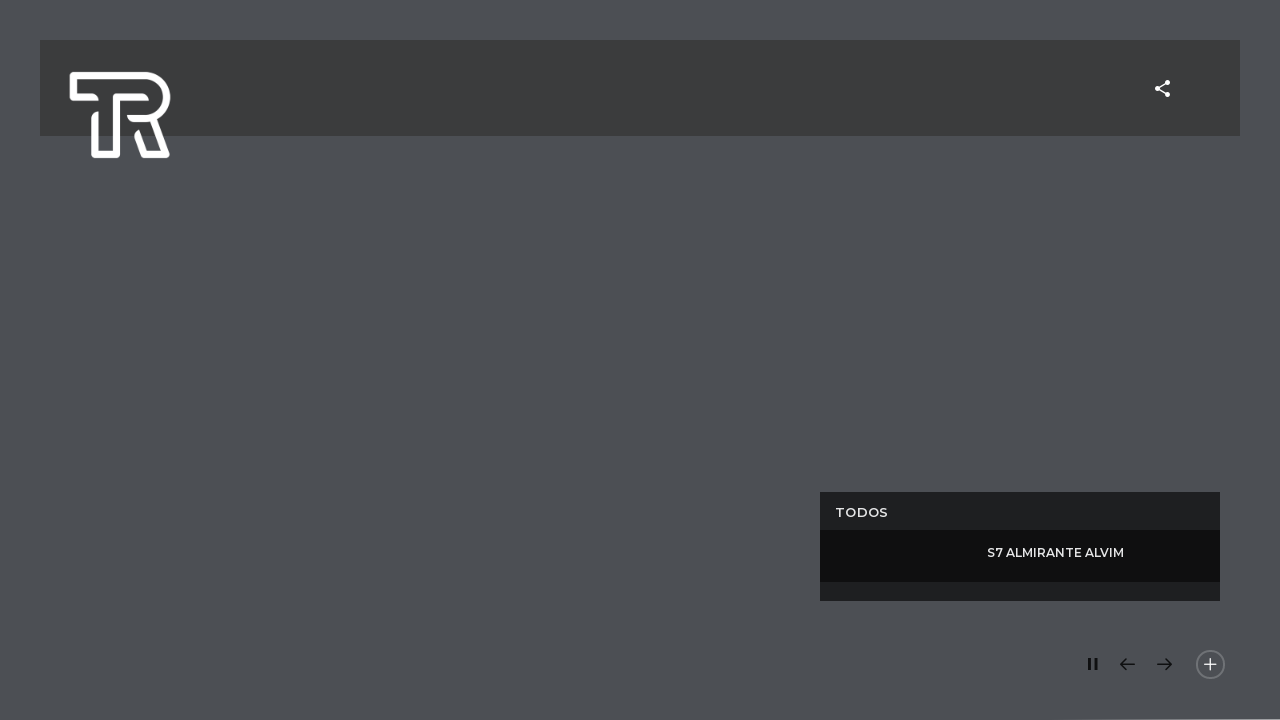

--- FILE ---
content_type: text/html; charset=UTF-8
request_url: https://torquatoregis.com/fullscreen/slideshow-portfolio-box/
body_size: 13938
content:
<!doctype html>
<html lang="pt-BR">
<head>
	<meta http-equiv="Content-Type" content="text/html; charset=UTF-8" />
	<meta name="viewport" content="width=device-width, initial-scale=1, maximum-scale=1" />
	<link rel="profile" href="http://gmpg.org/xfn/11" />
	<link rel="pingback" href="https://torquatoregis.com/xmlrpc.php" />
	<title>Slideshow &#038; Portfolio Box &#8211; TORQUATOREGIS</title>
<meta name='robots' content='max-image-preview:large' />
<link rel='dns-prefetch' href='//fonts.googleapis.com' />
<link rel='dns-prefetch' href='//www.googletagmanager.com' />
<link rel="alternate" type="application/rss+xml" title="Feed para TORQUATOREGIS &raquo;" href="https://torquatoregis.com/feed/" />
<link rel="alternate" type="application/rss+xml" title="Feed de comentários para TORQUATOREGIS &raquo;" href="https://torquatoregis.com/comments/feed/" />
<link rel="alternate" title="oEmbed (JSON)" type="application/json+oembed" href="https://torquatoregis.com/wp-json/oembed/1.0/embed?url=https%3A%2F%2Ftorquatoregis.com%2Ffullscreen%2Fslideshow-portfolio-box%2F" />
<link rel="alternate" title="oEmbed (XML)" type="text/xml+oembed" href="https://torquatoregis.com/wp-json/oembed/1.0/embed?url=https%3A%2F%2Ftorquatoregis.com%2Ffullscreen%2Fslideshow-portfolio-box%2F&#038;format=xml" />
<style id='wp-img-auto-sizes-contain-inline-css' type='text/css'>
img:is([sizes=auto i],[sizes^="auto," i]){contain-intrinsic-size:3000px 1500px}
/*# sourceURL=wp-img-auto-sizes-contain-inline-css */
</style>

<link rel='stylesheet' id='sbi_styles-css' href='https://torquatoregis.com/wp-content/plugins/instagram-feed/css/sbi-styles.min.css?ver=6.9.1' type='text/css' media='all' />
<style id='wp-emoji-styles-inline-css' type='text/css'>

	img.wp-smiley, img.emoji {
		display: inline !important;
		border: none !important;
		box-shadow: none !important;
		height: 1em !important;
		width: 1em !important;
		margin: 0 0.07em !important;
		vertical-align: -0.1em !important;
		background: none !important;
		padding: 0 !important;
	}
/*# sourceURL=wp-emoji-styles-inline-css */
</style>
<link rel='stylesheet' id='wp-block-library-css' href='https://torquatoregis.com/wp-includes/css/dist/block-library/style.min.css?ver=6.9' type='text/css' media='all' />
<style id='global-styles-inline-css' type='text/css'>
:root{--wp--preset--aspect-ratio--square: 1;--wp--preset--aspect-ratio--4-3: 4/3;--wp--preset--aspect-ratio--3-4: 3/4;--wp--preset--aspect-ratio--3-2: 3/2;--wp--preset--aspect-ratio--2-3: 2/3;--wp--preset--aspect-ratio--16-9: 16/9;--wp--preset--aspect-ratio--9-16: 9/16;--wp--preset--color--black: #000000;--wp--preset--color--cyan-bluish-gray: #abb8c3;--wp--preset--color--white: #ffffff;--wp--preset--color--pale-pink: #f78da7;--wp--preset--color--vivid-red: #cf2e2e;--wp--preset--color--luminous-vivid-orange: #ff6900;--wp--preset--color--luminous-vivid-amber: #fcb900;--wp--preset--color--light-green-cyan: #7bdcb5;--wp--preset--color--vivid-green-cyan: #00d084;--wp--preset--color--pale-cyan-blue: #8ed1fc;--wp--preset--color--vivid-cyan-blue: #0693e3;--wp--preset--color--vivid-purple: #9b51e0;--wp--preset--gradient--vivid-cyan-blue-to-vivid-purple: linear-gradient(135deg,rgb(6,147,227) 0%,rgb(155,81,224) 100%);--wp--preset--gradient--light-green-cyan-to-vivid-green-cyan: linear-gradient(135deg,rgb(122,220,180) 0%,rgb(0,208,130) 100%);--wp--preset--gradient--luminous-vivid-amber-to-luminous-vivid-orange: linear-gradient(135deg,rgb(252,185,0) 0%,rgb(255,105,0) 100%);--wp--preset--gradient--luminous-vivid-orange-to-vivid-red: linear-gradient(135deg,rgb(255,105,0) 0%,rgb(207,46,46) 100%);--wp--preset--gradient--very-light-gray-to-cyan-bluish-gray: linear-gradient(135deg,rgb(238,238,238) 0%,rgb(169,184,195) 100%);--wp--preset--gradient--cool-to-warm-spectrum: linear-gradient(135deg,rgb(74,234,220) 0%,rgb(151,120,209) 20%,rgb(207,42,186) 40%,rgb(238,44,130) 60%,rgb(251,105,98) 80%,rgb(254,248,76) 100%);--wp--preset--gradient--blush-light-purple: linear-gradient(135deg,rgb(255,206,236) 0%,rgb(152,150,240) 100%);--wp--preset--gradient--blush-bordeaux: linear-gradient(135deg,rgb(254,205,165) 0%,rgb(254,45,45) 50%,rgb(107,0,62) 100%);--wp--preset--gradient--luminous-dusk: linear-gradient(135deg,rgb(255,203,112) 0%,rgb(199,81,192) 50%,rgb(65,88,208) 100%);--wp--preset--gradient--pale-ocean: linear-gradient(135deg,rgb(255,245,203) 0%,rgb(182,227,212) 50%,rgb(51,167,181) 100%);--wp--preset--gradient--electric-grass: linear-gradient(135deg,rgb(202,248,128) 0%,rgb(113,206,126) 100%);--wp--preset--gradient--midnight: linear-gradient(135deg,rgb(2,3,129) 0%,rgb(40,116,252) 100%);--wp--preset--font-size--small: 13px;--wp--preset--font-size--medium: 20px;--wp--preset--font-size--large: 36px;--wp--preset--font-size--x-large: 42px;--wp--preset--spacing--20: 0.44rem;--wp--preset--spacing--30: 0.67rem;--wp--preset--spacing--40: 1rem;--wp--preset--spacing--50: 1.5rem;--wp--preset--spacing--60: 2.25rem;--wp--preset--spacing--70: 3.38rem;--wp--preset--spacing--80: 5.06rem;--wp--preset--shadow--natural: 6px 6px 9px rgba(0, 0, 0, 0.2);--wp--preset--shadow--deep: 12px 12px 50px rgba(0, 0, 0, 0.4);--wp--preset--shadow--sharp: 6px 6px 0px rgba(0, 0, 0, 0.2);--wp--preset--shadow--outlined: 6px 6px 0px -3px rgb(255, 255, 255), 6px 6px rgb(0, 0, 0);--wp--preset--shadow--crisp: 6px 6px 0px rgb(0, 0, 0);}:where(.is-layout-flex){gap: 0.5em;}:where(.is-layout-grid){gap: 0.5em;}body .is-layout-flex{display: flex;}.is-layout-flex{flex-wrap: wrap;align-items: center;}.is-layout-flex > :is(*, div){margin: 0;}body .is-layout-grid{display: grid;}.is-layout-grid > :is(*, div){margin: 0;}:where(.wp-block-columns.is-layout-flex){gap: 2em;}:where(.wp-block-columns.is-layout-grid){gap: 2em;}:where(.wp-block-post-template.is-layout-flex){gap: 1.25em;}:where(.wp-block-post-template.is-layout-grid){gap: 1.25em;}.has-black-color{color: var(--wp--preset--color--black) !important;}.has-cyan-bluish-gray-color{color: var(--wp--preset--color--cyan-bluish-gray) !important;}.has-white-color{color: var(--wp--preset--color--white) !important;}.has-pale-pink-color{color: var(--wp--preset--color--pale-pink) !important;}.has-vivid-red-color{color: var(--wp--preset--color--vivid-red) !important;}.has-luminous-vivid-orange-color{color: var(--wp--preset--color--luminous-vivid-orange) !important;}.has-luminous-vivid-amber-color{color: var(--wp--preset--color--luminous-vivid-amber) !important;}.has-light-green-cyan-color{color: var(--wp--preset--color--light-green-cyan) !important;}.has-vivid-green-cyan-color{color: var(--wp--preset--color--vivid-green-cyan) !important;}.has-pale-cyan-blue-color{color: var(--wp--preset--color--pale-cyan-blue) !important;}.has-vivid-cyan-blue-color{color: var(--wp--preset--color--vivid-cyan-blue) !important;}.has-vivid-purple-color{color: var(--wp--preset--color--vivid-purple) !important;}.has-black-background-color{background-color: var(--wp--preset--color--black) !important;}.has-cyan-bluish-gray-background-color{background-color: var(--wp--preset--color--cyan-bluish-gray) !important;}.has-white-background-color{background-color: var(--wp--preset--color--white) !important;}.has-pale-pink-background-color{background-color: var(--wp--preset--color--pale-pink) !important;}.has-vivid-red-background-color{background-color: var(--wp--preset--color--vivid-red) !important;}.has-luminous-vivid-orange-background-color{background-color: var(--wp--preset--color--luminous-vivid-orange) !important;}.has-luminous-vivid-amber-background-color{background-color: var(--wp--preset--color--luminous-vivid-amber) !important;}.has-light-green-cyan-background-color{background-color: var(--wp--preset--color--light-green-cyan) !important;}.has-vivid-green-cyan-background-color{background-color: var(--wp--preset--color--vivid-green-cyan) !important;}.has-pale-cyan-blue-background-color{background-color: var(--wp--preset--color--pale-cyan-blue) !important;}.has-vivid-cyan-blue-background-color{background-color: var(--wp--preset--color--vivid-cyan-blue) !important;}.has-vivid-purple-background-color{background-color: var(--wp--preset--color--vivid-purple) !important;}.has-black-border-color{border-color: var(--wp--preset--color--black) !important;}.has-cyan-bluish-gray-border-color{border-color: var(--wp--preset--color--cyan-bluish-gray) !important;}.has-white-border-color{border-color: var(--wp--preset--color--white) !important;}.has-pale-pink-border-color{border-color: var(--wp--preset--color--pale-pink) !important;}.has-vivid-red-border-color{border-color: var(--wp--preset--color--vivid-red) !important;}.has-luminous-vivid-orange-border-color{border-color: var(--wp--preset--color--luminous-vivid-orange) !important;}.has-luminous-vivid-amber-border-color{border-color: var(--wp--preset--color--luminous-vivid-amber) !important;}.has-light-green-cyan-border-color{border-color: var(--wp--preset--color--light-green-cyan) !important;}.has-vivid-green-cyan-border-color{border-color: var(--wp--preset--color--vivid-green-cyan) !important;}.has-pale-cyan-blue-border-color{border-color: var(--wp--preset--color--pale-cyan-blue) !important;}.has-vivid-cyan-blue-border-color{border-color: var(--wp--preset--color--vivid-cyan-blue) !important;}.has-vivid-purple-border-color{border-color: var(--wp--preset--color--vivid-purple) !important;}.has-vivid-cyan-blue-to-vivid-purple-gradient-background{background: var(--wp--preset--gradient--vivid-cyan-blue-to-vivid-purple) !important;}.has-light-green-cyan-to-vivid-green-cyan-gradient-background{background: var(--wp--preset--gradient--light-green-cyan-to-vivid-green-cyan) !important;}.has-luminous-vivid-amber-to-luminous-vivid-orange-gradient-background{background: var(--wp--preset--gradient--luminous-vivid-amber-to-luminous-vivid-orange) !important;}.has-luminous-vivid-orange-to-vivid-red-gradient-background{background: var(--wp--preset--gradient--luminous-vivid-orange-to-vivid-red) !important;}.has-very-light-gray-to-cyan-bluish-gray-gradient-background{background: var(--wp--preset--gradient--very-light-gray-to-cyan-bluish-gray) !important;}.has-cool-to-warm-spectrum-gradient-background{background: var(--wp--preset--gradient--cool-to-warm-spectrum) !important;}.has-blush-light-purple-gradient-background{background: var(--wp--preset--gradient--blush-light-purple) !important;}.has-blush-bordeaux-gradient-background{background: var(--wp--preset--gradient--blush-bordeaux) !important;}.has-luminous-dusk-gradient-background{background: var(--wp--preset--gradient--luminous-dusk) !important;}.has-pale-ocean-gradient-background{background: var(--wp--preset--gradient--pale-ocean) !important;}.has-electric-grass-gradient-background{background: var(--wp--preset--gradient--electric-grass) !important;}.has-midnight-gradient-background{background: var(--wp--preset--gradient--midnight) !important;}.has-small-font-size{font-size: var(--wp--preset--font-size--small) !important;}.has-medium-font-size{font-size: var(--wp--preset--font-size--medium) !important;}.has-large-font-size{font-size: var(--wp--preset--font-size--large) !important;}.has-x-large-font-size{font-size: var(--wp--preset--font-size--x-large) !important;}
/*# sourceURL=global-styles-inline-css */
</style>

<style id='classic-theme-styles-inline-css' type='text/css'>
/*! This file is auto-generated */
.wp-block-button__link{color:#fff;background-color:#32373c;border-radius:9999px;box-shadow:none;text-decoration:none;padding:calc(.667em + 2px) calc(1.333em + 2px);font-size:1.125em}.wp-block-file__button{background:#32373c;color:#fff;text-decoration:none}
/*# sourceURL=/wp-includes/css/classic-themes.min.css */
</style>
<link rel='stylesheet' id='contact-form-7-css' href='https://torquatoregis.com/wp-content/plugins/contact-form-7/includes/css/styles.css?ver=6.1.4' type='text/css' media='all' />
<link rel='stylesheet' id='sceneone-MainStyle-css' href='https://torquatoregis.com/wp-content/themes/sceneone/style.css?ver=1.0' type='text/css' media='all' />
<link rel='stylesheet' id='sceneone-verticalmenu-css' href='https://torquatoregis.com/wp-content/themes/sceneone/css/verticalmenu.css?ver=6.9' type='text/css' media='screen' />
<link rel='stylesheet' id='video-js-css' href='https://torquatoregis.com/wp-content/themes/sceneone/js/videojs/video-js.css?ver=6.9' type='text/css' media='screen' />
<link rel='stylesheet' id='owlcarousel-css' href='https://torquatoregis.com/wp-content/themes/sceneone/css/owlcarousel/owl.carousel.css?ver=6.9' type='text/css' media='screen' />
<link rel='stylesheet' id='jquery-lightgallery-css' href='https://torquatoregis.com/wp-content/themes/sceneone/js/lightbox/css/lightgallery.css?ver=6.9' type='text/css' media='screen' />
<link rel='stylesheet' id='jquery-lightgallery-transitions-css' href='https://torquatoregis.com/wp-content/themes/sceneone/js/lightbox/css/lg-transitions.min.css?ver=6.9' type='text/css' media='screen' />
<link rel='stylesheet' id='sceneone-Dark-css' href='https://torquatoregis.com/wp-content/themes/sceneone/style-dark.css?ver=screen' type='text/css' media='all' />
<link rel='stylesheet' id='sceneone-Animations-css' href='https://torquatoregis.com/wp-content/themes/sceneone/css/animations.css?ver=6.9' type='text/css' media='screen' />
<link rel='stylesheet' id='font-awesome-css' href='https://torquatoregis.com/wp-content/themes/sceneone/css/fonts/font-awesome/css/font-awesome.min.css?ver=6.9' type='text/css' media='screen' />
<link rel='stylesheet' id='ion-icons-css' href='https://torquatoregis.com/wp-content/themes/sceneone/css/fonts/ionicons/css/ionicons.min.css?ver=6.9' type='text/css' media='screen' />
<link rel='stylesheet' id='et-fonts-css' href='https://torquatoregis.com/wp-content/themes/sceneone/css/fonts/et-fonts/et-fonts.css?ver=6.9' type='text/css' media='screen' />
<link rel='stylesheet' id='feather-webfonts-css' href='https://torquatoregis.com/wp-content/themes/sceneone/css/fonts/feather-webfont/feather.css?ver=6.9' type='text/css' media='screen' />
<link rel='stylesheet' id='fontello-css' href='https://torquatoregis.com/wp-content/themes/sceneone/css/fonts/fontello/css/fontello.css?ver=6.9' type='text/css' media='screen' />
<link rel='stylesheet' id='simple-line-icons-css' href='https://torquatoregis.com/wp-content/themes/sceneone/css/fonts/simple-line-icons/simple-line-icons.css?ver=6.9' type='text/css' media='screen' />
<link rel='stylesheet' id='jquery-jplayer-css' href='https://torquatoregis.com/wp-content/themes/sceneone/css/html5player/jplayer.dark.css?ver=6.9' type='text/css' media='screen' />
<link rel='stylesheet' id='jquery-supersized-css' href='https://torquatoregis.com/wp-content/themes/sceneone/css/supersized/supersized.css?ver=6.9' type='text/css' media='screen' />
<link rel='stylesheet' id='sceneone-Montserrat-css' href='https://fonts.googleapis.com/css?family=Montserrat:100,100i,200,200i,300,300i,400,400i,500,500i,600,600i,700,700i,800,800i,900,900i' type='text/css' media='screen' />
<link rel='stylesheet' id='sceneone-Open_Sans-css' href='https://fonts.googleapis.com/css?family=Open+Sans:300,300i,400,400i,600,600i,700,700i,800,800i' type='text/css' media='screen' />
<link rel='stylesheet' id='sceneone-PT_Mono-css' href='https://fonts.googleapis.com/css?family=PT+Mono' type='text/css' media='screen' />
<link rel='stylesheet' id='sceneone-ResponsiveCSS-css' href='https://torquatoregis.com/wp-content/themes/sceneone/css/responsive.css?ver=6.9' type='text/css' media='screen' />
<style id='sceneone-ResponsiveCSS-inline-css' type='text/css'>

	.theme-is-light .preloader-cover-screen,.theme-is-dark .preloader-cover-screen {
	background-color:#4c4f54;
	}
	.logo img { height: 120px; }.stickymenu-zone.sticky-menu-activate .logo img { width:auto; height: 60px; }body { background-color: #4c4f54; }.vertical-logoimage { width: 150px; }
.preloader-folding-cube .preloader-cube:before {
    background: #4c4f54;
}
.preloader-logo img { height: 100px; width: auto;}.preloader-wrap { margin-top: -50px;}.homemenu .sf-menu .mega-item .children-depth-0, .homemenu ul ul{background-color:#4c4f54;}#social-modal { background:rgba(76,79,84,0.8); }#social-modal .page-share li i,.social-modal-cross{color:#4c4f54;}.theme-is-light .vertical-menu, .theme-is-light .simple-menu, .theme-is-light .responsive-mobile-menu,.theme-is-dark .vertical-menu, .theme-is-dark .simple-menu, .theme-is-dark .responsive-mobile-menu { background:rgba(76,79,84,1); }.container-wrapper, .fullscreen-protected #password-protected { background:1; }.container-wrapper, .fullscreen-protected #password-protected,#fotorama-container-wrap { background:#4c4f54; }.footer-section{background:#4c4f54;}#footer .social-icon i{color:#ffffff !important;}#copyright,.footer-section,.footer-section .sidebar,.footer-section .contact_address_block .about_info{color:#ffffff;}#copyright a,.footer-section a,.footer-section .sidebar-widget a{color:#ffffff;}#copyright a:hover,.footer-section a:hover,.footer-section .sidebar-widget a:hover{color:#ffffff;}.sidebar-wrap, .sidebar-wrap-single{background:#4c4f54;}.mtheme-lightbox .lg-fullscreen { display:none; }.mtheme-lightbox #lg-actual-size { display:none; }.mtheme-lightbox #lg-zoom-out,.lg-toolbar #lg-zoom-in { display:none; }.mtheme-lightbox .lg-autoplay-button { display:none; }.mtheme-lightbox #lg-counter { display:none; }.mtheme-lightbox .lg-sub-html { display:none; }.body .lg-backdrop, .mtheme-lightbox.lg-outer { background:#4c4f54; }.mtheme-lightbox .lg-actions .lg-icon,.mtheme-lightbox .lg-sub-html, .mtheme-lightbox .lg-toolbar { background:#4c4f54; }.mtheme-lightbox #lg-counter,.mtheme-lightbox #lg-counter, .mtheme-lightbox .lg-sub-html, .mtheme-lightbox .lg-toolbar .lg-icon, .mtheme-lightbox .lg-actions .lg-next, .mtheme-lightbox .lg-actions .lg-prev { color:#4c4f54; }.entry-title-wrap h1 { font-size:0px; line-height:0px; }.responsive-mobile-menu,.theme-is-light .responsive-mobile-menu{background-color:#4c4f54;}.theme-is-dark .responsive-mobile-menu #mobile-searchform input { border-color: rgba(255,255,255,0.1); }.theme-is-light .responsive-mobile-menu #mobile-searchform input { border-color: rgba(0,0,0,0.1); }
	.theme-is-light .responsive-mobile-menu #mobile-searchform input,
	.theme-is-dark .responsive-mobile-menu #mobile-searchform input,
	.theme-is-light .responsive-mobile-menu ul.mtree li li a,
	.theme-is-light .responsive-mobile-menu ul.mtree li a,
	.header-is-simple.theme-is-light .responsive-mobile-menu ul.mtree li li a,
	.theme-is-dark .responsive-mobile-menu ul.mtree li li a,
	.theme-is-dark .responsive-mobile-menu ul.mtree li a,
	.header-is-simple.theme-is-dark .responsive-mobile-menu ul.mtree li li a,
	.header-is-simple.theme-is-dark .responsive-mobile-menu ul.mtree li a,
	.theme-is-light .responsive-mobile-menu ul.mtree a,
	.header-is-simple.theme-is-light .responsive-mobile-menu ul.mtree a,
	.header-is-simple.theme-is-dark .responsive-mobile-menu ul.mtree a,
	.theme-is-dark .mobile-social-header .social-header-wrap ul li.social-icon i,
	.theme-is-dark .mobile-social-header .social-header-wrap ul li.contact-text a,
	.theme-is-light .mobile-social-header .social-header-wrap ul li.social-icon i,
	.theme-is-light .mobile-social-header .social-header-wrap ul li.contact-text a,
	.mobile-social-header .social-header-wrap ul li.social-icon i,
	.mobile-social-header .social-header-wrap ul li.contact-text a,
	.mobile-social-header .social-header-wrap ul li.contact-text i,
	.theme-is-light .responsive-mobile-menu #mobile-searchform i,
	.theme-is-dark .responsive-mobile-menu #mobile-searchform i{color:;} .dimmer-text { color:#4c4f54; } .dimmer-text { background:#4c4f54; }
body{position:absolute;top:0;left:0;height:100%;width:100%;min-height:100%;min-width:100%;}
body.page-is-fullscreen,#supersized li { background:#4c4f54; }
/*# sourceURL=sceneone-ResponsiveCSS-inline-css */
</style>
<script type="text/javascript" id="jquery-core-js-extra">
/* <![CDATA[ */
var sceneone_vars = {"mtheme_uri":"https://torquatoregis.com/wp-content/themes/sceneone","lightbox_transition":"lg-soft-zoom"};
//# sourceURL=jquery-core-js-extra
/* ]]> */
</script>
<script type="text/javascript" src="https://torquatoregis.com/wp-includes/js/jquery/jquery.min.js?ver=3.7.1" id="jquery-core-js"></script>
<script type="text/javascript" src="https://torquatoregis.com/wp-includes/js/jquery/jquery-migrate.min.js?ver=3.4.1" id="jquery-migrate-js"></script>
<link rel="https://api.w.org/" href="https://torquatoregis.com/wp-json/" /><link rel="EditURI" type="application/rsd+xml" title="RSD" href="https://torquatoregis.com/xmlrpc.php?rsd" />
<meta name="generator" content="WordPress 6.9" />
<link rel="canonical" href="https://torquatoregis.com/fullscreen/slideshow-portfolio-box/" />
<link rel='shortlink' href='https://torquatoregis.com/?p=10570' />
<meta name="generator" content="Site Kit by Google 1.159.0" /><meta name="generator" content="Powered by Slider Revolution 6.5.11 - responsive, Mobile-Friendly Slider Plugin for WordPress with comfortable drag and drop interface." />
<link rel="icon" href="https://torquatoregis.com/wp-content/uploads/2025/02/cropped-avatar_facebook-32x32.png" sizes="32x32" />
<link rel="icon" href="https://torquatoregis.com/wp-content/uploads/2025/02/cropped-avatar_facebook-192x192.png" sizes="192x192" />
<link rel="apple-touch-icon" href="https://torquatoregis.com/wp-content/uploads/2025/02/cropped-avatar_facebook-180x180.png" />
<meta name="msapplication-TileImage" content="https://torquatoregis.com/wp-content/uploads/2025/02/cropped-avatar_facebook-270x270.png" />
<script type="text/javascript">function setREVStartSize(e){
			//window.requestAnimationFrame(function() {				 
				window.RSIW = window.RSIW===undefined ? window.innerWidth : window.RSIW;	
				window.RSIH = window.RSIH===undefined ? window.innerHeight : window.RSIH;	
				try {								
					var pw = document.getElementById(e.c).parentNode.offsetWidth,
						newh;
					pw = pw===0 || isNaN(pw) ? window.RSIW : pw;
					e.tabw = e.tabw===undefined ? 0 : parseInt(e.tabw);
					e.thumbw = e.thumbw===undefined ? 0 : parseInt(e.thumbw);
					e.tabh = e.tabh===undefined ? 0 : parseInt(e.tabh);
					e.thumbh = e.thumbh===undefined ? 0 : parseInt(e.thumbh);
					e.tabhide = e.tabhide===undefined ? 0 : parseInt(e.tabhide);
					e.thumbhide = e.thumbhide===undefined ? 0 : parseInt(e.thumbhide);
					e.mh = e.mh===undefined || e.mh=="" || e.mh==="auto" ? 0 : parseInt(e.mh,0);		
					if(e.layout==="fullscreen" || e.l==="fullscreen") 						
						newh = Math.max(e.mh,window.RSIH);					
					else{					
						e.gw = Array.isArray(e.gw) ? e.gw : [e.gw];
						for (var i in e.rl) if (e.gw[i]===undefined || e.gw[i]===0) e.gw[i] = e.gw[i-1];					
						e.gh = e.el===undefined || e.el==="" || (Array.isArray(e.el) && e.el.length==0)? e.gh : e.el;
						e.gh = Array.isArray(e.gh) ? e.gh : [e.gh];
						for (var i in e.rl) if (e.gh[i]===undefined || e.gh[i]===0) e.gh[i] = e.gh[i-1];
											
						var nl = new Array(e.rl.length),
							ix = 0,						
							sl;					
						e.tabw = e.tabhide>=pw ? 0 : e.tabw;
						e.thumbw = e.thumbhide>=pw ? 0 : e.thumbw;
						e.tabh = e.tabhide>=pw ? 0 : e.tabh;
						e.thumbh = e.thumbhide>=pw ? 0 : e.thumbh;					
						for (var i in e.rl) nl[i] = e.rl[i]<window.RSIW ? 0 : e.rl[i];
						sl = nl[0];									
						for (var i in nl) if (sl>nl[i] && nl[i]>0) { sl = nl[i]; ix=i;}															
						var m = pw>(e.gw[ix]+e.tabw+e.thumbw) ? 1 : (pw-(e.tabw+e.thumbw)) / (e.gw[ix]);					
						newh =  (e.gh[ix] * m) + (e.tabh + e.thumbh);
					}
					var el = document.getElementById(e.c);
					if (el!==null && el) el.style.height = newh+"px";					
					el = document.getElementById(e.c+"_wrapper");
					if (el!==null && el) {
						el.style.height = newh+"px";
						el.style.display = "block";
					}
				} catch(e){
					console.log("Failure at Presize of Slider:" + e)
				}					   
			//});
		  };</script>
<link rel='stylesheet' id='rs-plugin-settings-css' href='https://torquatoregis.com/wp-content/plugins/revslider/public/assets/css/rs6.css?ver=6.5.11' type='text/css' media='all' />
<style id='rs-plugin-settings-inline-css' type='text/css'>
#rs-demo-id {}
/*# sourceURL=rs-plugin-settings-inline-css */
</style>
</head>
<body class="wp-singular mtheme_featured-template-default single single-mtheme_featured postid-10570 wp-theme-sceneone top-header-disabled sticky-menu-off fullscreen-mode-off rightclick-block single-author theme-is-dark mtheme-menu-inactive left-logo menu-is-detatched page-is-fullscreen fullscreen-slideshow has-fullscreen-eventbox fullscreen-ui-switchable page-is-opaque theme-fullwidth body-dashboard-push footer-is-on nosidebar">
<div id="dimmer"><div class="dimmer-outer"><div class="dimmer-inner"><div class="dimmer-text"></div></div></div></div><div class="preloader-cover-screen"><div class="preloader-wrap"><div id="preloader-logo-element" class="preloader-logo"><img class="logoimage-preloader" src="https://torquatoregis.com/wp-content/uploads/2023/12/Monograma_site-novo-TR-150x150-1.png" /></div><div class="preloader-inner"><div class="spinner-wrapper">
 <div class="spinner">
  <div class="preloader-folding-cube">
   <div class="preloader-cube1 preloader-cube"></div>
   <div class="preloader-cube2 preloader-cube"></div>
   <div class="preloader-cube4 preloader-cube"></div>
   <div class="preloader-cube3 preloader-cube"></div>
  </div>
 </div>
</div></div></div></div><div id="social-modal"><div class="social-modal-outer"><div class="social-modal-inner"><div class="social-modal-text"><span class="social-modal-cross"><i class="ion-ios-close-empty"></i></span><ul class="page-share">
<li class="share-page-fa-facebook"><a target="_blank" href="https://www.facebook.com/sharer.php?u=https://torquatoregis.com/&#038;t=Slideshow+%26%23038%3B+Portfolio+Box"><i class="fa fa-facebook"></i></a></li><li class="share-page-fa-envelope"><a target="_blank" href="mailto:email@address.com?subject=Interesting%20Link&#038;body=Slideshow%20&#038;%20Portfolio%20Box%20https://torquatoregis.com/"><i class="fa fa-envelope"></i></a></li></ul></div></div></div></div><div class="responsive-menu-wrap">
	<nav id="mobile-toggle-menu" class="mobile-toggle-menu mobile-toggle-menu-close">
		<span class="mobile-toggle-menu-trigger"><span>Menu</span></span>
	</nav>
	<div class="mobile-sharing-toggle"><i class="ion-android-share-alt"></i></div>
	<div class="mobile-menu-toggle">
				<div class="logo-mobile">
						<a href="https://torquatoregis.com/"><img class="custom-responsive-logo logoimage" src="https://torquatoregis.com/wp-content/uploads/2023/12/Monograma_site-novo-TR-150x150-1.png" alt="logo" /></a>				</div>
	</div>
</div>
<div class="responsive-menu-overlay"></div>
<div class="responsive-mobile-menu">
		<nav>
		</nav>
	<div class="mobile-social-header">
		</div>
	<div class="cleafix"></div>
</div><div class="slideshow-control-item mtheme-fullscreen-toggle fullscreen-toggle-off"><i class="feather-icon-plus"></i></div>	<div class="outer-wrap stickymenu-zone">
			<div class="outer-header-wrap clearfix">
			<div class="social-sharing-toggle"><i class="ion-android-share-alt"></i></div>
			<nav>
				<div class="mainmenu-navigation ">
						<div class="header-logo-section"><div class="logo"><a href="https://torquatoregis.com/"><img class="logo-theme-main logo-theme-custom" src="https://torquatoregis.com/wp-content/uploads/2023/12/Monograma_site-novo-TR-150x150-1.png" alt="logo" /><img class="logo-theme-main logo-theme-custom logo-theme-inverse" src="https://torquatoregis.com/wp-content/uploads/2023/12/Monograma_site-novo-TR-preto-150x150-1.png" alt="logo" /></a></div></div>				</div>
			</nav>
		</div>
	</div>
	<div id="home" class="container-wrapper container-fullwidth"><ul id="slideshow-data" data-lastslide="4"><li class="slide-0" data-slide="0" data-color="bright" data-src="https://torquatoregis.com/wp-content/uploads/2015/08/image1.jpg" data-thumbnail="https://torquatoregis.com/wp-content/uploads/2015/08/image1-150x150.jpg" data-title="SceneOne Photography"></li><li class="slide-1" data-slide="1" data-color="bright" data-src="https://torquatoregis.com/wp-content/uploads/2015/08/image2.jpg" data-thumbnail="https://torquatoregis.com/wp-content/uploads/2015/08/image2-150x150.jpg" data-title="Responsive Layouts"></li><li class="slide-2" data-slide="2" data-color="dark" data-src="https://torquatoregis.com/wp-content/uploads/2015/08/image5.jpg" data-thumbnail="https://torquatoregis.com/wp-content/uploads/2015/08/image5-150x150.jpg" data-title="Light &#038; Dark Slide UI"></li><li class="slide-3" data-slide="3" data-color="bright" data-src="https://torquatoregis.com/wp-content/uploads/2015/08/image3.jpg" data-thumbnail="https://torquatoregis.com/wp-content/uploads/2015/08/image3-150x150.jpg" data-title="Portfolio Showcases"></li><li class="slide-4" data-slide="4" data-color="bright" data-src="https://torquatoregis.com/wp-content/uploads/2015/08/image4.jpg" data-thumbnail="https://torquatoregis.com/wp-content/uploads/2015/08/image4-150x150.jpg" data-title="Minimalistic &#038; Modern"></li></ul>	<div class="slideshow-controls-wrap">
		<div id="controls-wrapper" class="load-item slideshow-control-item">
			<div id="controls">
				<!--Navigation-->
									<a id="play-button" class="super-nav-item"><i id="pauseplay" class="ion-ios-pause"></i></a>
								<!--Arrow Navigation-->
									<a id="prevslide" class="prevnext-nav load-item super-nav-item"><i class="feather-icon-arrow-left"></i></a>
					<a id="nextslide" class="prevnext-nav load-item super-nav-item"><i class="feather-icon-arrow-right"></i></a>
							</div>
		</div>
	</div>
<!--Control Bar-->
<!--Time Bar-->
	<div id="progress-back" class="load-item">
		<div id="progress-bar"></div>
	</div>
<div id="slidecaption"></div>
<div class="gridblock-owlcarousel-wrap mtheme-events-carousel clearfix"><div class="mtheme-events-heading">TODOS</div><div id="owl-fullscreen-infobox" class="owl-carousel owl-slideshow-element"><div class="slideshow-box-wrapper"><div class="slideshow-box-image"><a href="https://torquatoregis.com/project/s7-almirante-alvim/"><img src="https://torquatoregis.com/wp-content/uploads/2021/05/capa-s7-534x392.jpg" alt="" class="displayed-image"/></a></div><div class="slideshow-box-content"><div class="slideshow-box-content-inner"><h2 class="slideshow-box-title"><a href="https://torquatoregis.com/project/s7-almirante-alvim/">S7 Almirante Alvim</a></h2><div class="slideshow-box-description"></div></div></div></div><div class="slideshow-box-wrapper"><div class="slideshow-box-image"><a href="https://torquatoregis.com/project/jacaranda/"><img src="https://torquatoregis.com/wp-content/uploads/2024/07/CAPA-JACARANDA-SITE-534x392.jpg" alt="" class="displayed-image"/></a></div><div class="slideshow-box-content"><div class="slideshow-box-content-inner"><h2 class="slideshow-box-title"><a href="https://torquatoregis.com/project/jacaranda/">JACARANDÁ</a></h2><div class="slideshow-box-description"></div></div></div></div><div class="slideshow-box-wrapper"><div class="slideshow-box-image"><a href="https://torquatoregis.com/project/casa-rfm/"><img src="https://torquatoregis.com/wp-content/uploads/2021/05/CAPA-CASAS-RFM-534x392.jpg" alt="" class="displayed-image"/></a></div><div class="slideshow-box-content"><div class="slideshow-box-content-inner"><h2 class="slideshow-box-title"><a href="https://torquatoregis.com/project/casa-rfm/">Casa RFM</a></h2><div class="slideshow-box-description"></div></div></div></div><div class="slideshow-box-wrapper"><div class="slideshow-box-image"><a href="https://torquatoregis.com/project/halton-hills/"><img src="https://torquatoregis.com/wp-content/uploads/2021/05/capa-cada-534x392.jpg" alt="" class="displayed-image"/></a></div><div class="slideshow-box-content"><div class="slideshow-box-content-inner"><h2 class="slideshow-box-title"><a href="https://torquatoregis.com/project/halton-hills/">Halton Hills</a></h2><div class="slideshow-box-description"></div></div></div></div><div class="slideshow-box-wrapper"><div class="slideshow-box-image"><a href="https://torquatoregis.com/project/roma-conceito-tr/"><img src="https://torquatoregis.com/wp-content/uploads/2021/05/capa-roma-2-534x392.jpg" alt="" class="displayed-image"/></a></div><div class="slideshow-box-content"><div class="slideshow-box-content-inner"><h2 class="slideshow-box-title"><a href="https://torquatoregis.com/project/roma-conceito-tr/">Roma Conceito TR</a></h2><div class="slideshow-box-description"></div></div></div></div><div class="slideshow-box-wrapper"><div class="slideshow-box-image"><a href="https://torquatoregis.com/project/soul-beira-rio/"><img src="https://torquatoregis.com/wp-content/uploads/2024/08/CAPASOUL-534x392.jpg" alt="" class="displayed-image"/></a></div><div class="slideshow-box-content"><div class="slideshow-box-content-inner"><h2 class="slideshow-box-title"><a href="https://torquatoregis.com/project/soul-beira-rio/">SOUL BEIRA-RIO</a></h2><div class="slideshow-box-description"></div></div></div></div><div class="slideshow-box-wrapper"><div class="slideshow-box-image"><a href="https://torquatoregis.com/project/viva-palmas-do-arvoredo/"><img src="https://torquatoregis.com/wp-content/uploads/2021/12/CAM-EXT-EXTRA-1-site-534x392.jpg" alt="" class="displayed-image"/></a></div><div class="slideshow-box-content"><div class="slideshow-box-content-inner"><h2 class="slideshow-box-title"><a href="https://torquatoregis.com/project/viva-palmas-do-arvoredo/">Vivá Palmas do Arvoredo</a></h2><div class="slideshow-box-description"></div></div></div></div><div class="slideshow-box-wrapper"><div class="slideshow-box-image"><a href="https://torquatoregis.com/project/greenhouse/"><img src="https://torquatoregis.com/wp-content/uploads/2021/05/CAPA-GREENHOUSE-534x392.jpg" alt="" class="displayed-image"/></a></div><div class="slideshow-box-content"><div class="slideshow-box-content-inner"><h2 class="slideshow-box-title"><a href="https://torquatoregis.com/project/greenhouse/">Greenhouse</a></h2><div class="slideshow-box-description"></div></div></div></div><div class="slideshow-box-wrapper"><div class="slideshow-box-image"><a href="https://torquatoregis.com/project/boulevard-floripa-airport/"><img src="https://torquatoregis.com/wp-content/uploads/2021/05/CAPA-SITE-534x392.jpg" alt="" class="displayed-image"/></a></div><div class="slideshow-box-content"><div class="slideshow-box-content-inner"><h2 class="slideshow-box-title"><a href="https://torquatoregis.com/project/boulevard-floripa-airport/">Boulevard Floripa Airport</a></h2><div class="slideshow-box-description"></div></div></div></div><div class="slideshow-box-wrapper"><div class="slideshow-box-image"><a href="https://torquatoregis.com/project/yrupa/"><img src="https://torquatoregis.com/wp-content/uploads/2021/05/capa-yru-2-534x392.jpg" alt="" class="displayed-image"/></a></div><div class="slideshow-box-content"><div class="slideshow-box-content-inner"><h2 class="slideshow-box-title"><a href="https://torquatoregis.com/project/yrupa/">Yrupá</a></h2><div class="slideshow-box-description"></div></div></div></div><div class="slideshow-box-wrapper"><div class="slideshow-box-image"><a href="https://torquatoregis.com/project/my-square/"><img src="https://torquatoregis.com/wp-content/uploads/2021/09/CAM-EXT-DIURNA-_-THERA-_-MY-SQUARE-_-FINAL-_-SITE-534x392.jpg" alt="" class="displayed-image"/></a></div><div class="slideshow-box-content"><div class="slideshow-box-content-inner"><h2 class="slideshow-box-title"><a href="https://torquatoregis.com/project/my-square/">My Square</a></h2><div class="slideshow-box-description"></div></div></div></div><div class="slideshow-box-wrapper"><div class="slideshow-box-image"><a href="https://torquatoregis.com/project/floresta/"><img src="https://torquatoregis.com/wp-content/uploads/2021/08/CAM-EXT-DIURNA_FLORESTA-DIMENSAO_FINAL_low-534x392.jpg" alt="" class="displayed-image"/></a></div><div class="slideshow-box-content"><div class="slideshow-box-content-inner"><h2 class="slideshow-box-title"><a href="https://torquatoregis.com/project/floresta/">Floresta</a></h2><div class="slideshow-box-description"></div></div></div></div><div class="slideshow-box-wrapper"><div class="slideshow-box-image"><a href="https://torquatoregis.com/project/cidade-milano/"><img src="https://torquatoregis.com/wp-content/uploads/2021/05/MILANO-CAPA-1-534x392.jpg" alt="" class="displayed-image"/></a></div><div class="slideshow-box-content"><div class="slideshow-box-content-inner"><h2 class="slideshow-box-title"><a href="https://torquatoregis.com/project/cidade-milano/">Cidade Milano</a></h2><div class="slideshow-box-description"></div></div></div></div><div class="slideshow-box-wrapper"><div class="slideshow-box-image"><a href="https://torquatoregis.com/project/d-yard/"><img src="https://torquatoregis.com/wp-content/uploads/2022/03/capa-site-dimas-534x392.jpg" alt="" class="displayed-image"/></a></div><div class="slideshow-box-content"><div class="slideshow-box-content-inner"><h2 class="slideshow-box-title"><a href="https://torquatoregis.com/project/d-yard/">D/Yard</a></h2><div class="slideshow-box-description"></div></div></div></div><div class="slideshow-box-wrapper"><div class="slideshow-box-image"><a href="https://torquatoregis.com/project/atlantique-residence/"><img src="https://torquatoregis.com/wp-content/uploads/2021/05/CAMA-ATLA-1-534x392.jpg" alt="" class="displayed-image"/></a></div><div class="slideshow-box-content"><div class="slideshow-box-content-inner"><h2 class="slideshow-box-title"><a href="https://torquatoregis.com/project/atlantique-residence/">Atlantique Residence</a></h2><div class="slideshow-box-description"></div></div></div></div><div class="slideshow-box-wrapper"><div class="slideshow-box-image"><a href="https://torquatoregis.com/project/velazquez/"><img src="https://torquatoregis.com/wp-content/uploads/2021/05/CAPA-VELAZQUEZ-534x392.jpg" alt="" class="displayed-image"/></a></div><div class="slideshow-box-content"><div class="slideshow-box-content-inner"><h2 class="slideshow-box-title"><a href="https://torquatoregis.com/project/velazquez/">Velazquez</a></h2><div class="slideshow-box-description"></div></div></div></div><div class="slideshow-box-wrapper"><div class="slideshow-box-image"><a href="https://torquatoregis.com/project/condominio-santa-barbara/"><img src="https://torquatoregis.com/wp-content/uploads/2021/05/capa-santa-barb-534x392.jpg" alt="" class="displayed-image"/></a></div><div class="slideshow-box-content"><div class="slideshow-box-content-inner"><h2 class="slideshow-box-title"><a href="https://torquatoregis.com/project/condominio-santa-barbara/">Condomínio Santa Bárbara</a></h2><div class="slideshow-box-description"></div></div></div></div><div class="slideshow-box-wrapper"><div class="slideshow-box-image"><a href="https://torquatoregis.com/project/maritimo-residence/"><img src="https://torquatoregis.com/wp-content/uploads/2021/05/capa-maritimo-a-534x392.jpg" alt="" class="displayed-image"/></a></div><div class="slideshow-box-content"><div class="slideshow-box-content-inner"><h2 class="slideshow-box-title"><a href="https://torquatoregis.com/project/maritimo-residence/">Marítimo Residence</a></h2><div class="slideshow-box-description"></div></div></div></div><div class="slideshow-box-wrapper"><div class="slideshow-box-image"><a href="https://torquatoregis.com/project/top-vision/"><img src="https://torquatoregis.com/wp-content/uploads/2021/05/CAPA-TOP-VI-1-534x392.jpg" alt="" class="displayed-image"/></a></div><div class="slideshow-box-content"><div class="slideshow-box-content-inner"><h2 class="slideshow-box-title"><a href="https://torquatoregis.com/project/top-vision/">Top Vision</a></h2><div class="slideshow-box-description"></div></div></div></div><div class="slideshow-box-wrapper"><div class="slideshow-box-image"><a href="https://torquatoregis.com/project/home-cacupe/"><img src="https://torquatoregis.com/wp-content/uploads/2021/05/CAPA-2-LUMIS-534x392.jpg" alt="" class="displayed-image"/></a></div><div class="slideshow-box-content"><div class="slideshow-box-content-inner"><h2 class="slideshow-box-title"><a href="https://torquatoregis.com/project/home-cacupe/">Home Cacupé</a></h2><div class="slideshow-box-description"></div></div></div></div><div class="slideshow-box-wrapper"><div class="slideshow-box-image"><a href="https://torquatoregis.com/project/patio-jurere/"><img src="https://torquatoregis.com/wp-content/uploads/2022/08/capa-site-gaicoo-534x392.jpg" alt="" class="displayed-image"/></a></div><div class="slideshow-box-content"><div class="slideshow-box-content-inner"><h2 class="slideshow-box-title"><a href="https://torquatoregis.com/project/patio-jurere/">Pátio Jurerê</a></h2><div class="slideshow-box-description"></div></div></div></div><div class="slideshow-box-wrapper"><div class="slideshow-box-image"><a href="https://torquatoregis.com/project/joao-paulo-garden/"><img src="https://torquatoregis.com/wp-content/uploads/2021/05/CAPA-JOAO-534x392.jpg" alt="" class="displayed-image"/></a></div><div class="slideshow-box-content"><div class="slideshow-box-content-inner"><h2 class="slideshow-box-title"><a href="https://torquatoregis.com/project/joao-paulo-garden/">João Paulo Garden</a></h2><div class="slideshow-box-description"></div></div></div></div><div class="slideshow-box-wrapper"><div class="slideshow-box-image"><a href="https://torquatoregis.com/project/artsy/"><img src="https://torquatoregis.com/wp-content/uploads/2021/05/CAPA-ARTSY2-534x392.jpg" alt="" class="displayed-image"/></a></div><div class="slideshow-box-content"><div class="slideshow-box-content-inner"><h2 class="slideshow-box-title"><a href="https://torquatoregis.com/project/artsy/">Artsy</a></h2><div class="slideshow-box-description"></div></div></div></div><div class="slideshow-box-wrapper"><div class="slideshow-box-image"><a href="https://torquatoregis.com/project/fuso-concept-hotel/"><img src="https://torquatoregis.com/wp-content/uploads/2021/05/capa-fuso-2-534x392.jpg" alt="" class="displayed-image"/></a></div><div class="slideshow-box-content"><div class="slideshow-box-content-inner"><h2 class="slideshow-box-title"><a href="https://torquatoregis.com/project/fuso-concept-hotel/">Fuso Concept Hotel</a></h2><div class="slideshow-box-description"></div></div></div></div><div class="slideshow-box-wrapper"><div class="slideshow-box-image"><a href="https://torquatoregis.com/project/d-vert/"><img src="https://torquatoregis.com/wp-content/uploads/2023/12/CAPA-DVERT-SITE-534x392.jpg" alt="" class="displayed-image"/></a></div><div class="slideshow-box-content"><div class="slideshow-box-content-inner"><h2 class="slideshow-box-title"><a href="https://torquatoregis.com/project/d-vert/">D/VERT</a></h2><div class="slideshow-box-description"></div></div></div></div><div class="slideshow-box-wrapper"><div class="slideshow-box-image"><a href="https://torquatoregis.com/project/griz/"><img src="https://torquatoregis.com/wp-content/uploads/2021/05/capa-griz-534x392.jpg" alt="" class="displayed-image"/></a></div><div class="slideshow-box-content"><div class="slideshow-box-content-inner"><h2 class="slideshow-box-title"><a href="https://torquatoregis.com/project/griz/">Griz</a></h2><div class="slideshow-box-description"></div></div></div></div><div class="slideshow-box-wrapper"><div class="slideshow-box-image"><a href="https://torquatoregis.com/project/lago-almeida/"><img src="https://torquatoregis.com/wp-content/uploads/2023/12/CAPA-LAGO-ALMEIDA-SITE-534x392.jpg" alt="" class="displayed-image"/></a></div><div class="slideshow-box-content"><div class="slideshow-box-content-inner"><h2 class="slideshow-box-title"><a href="https://torquatoregis.com/project/lago-almeida/">LAGO ALMEIDA</a></h2><div class="slideshow-box-description"></div></div></div></div><div class="slideshow-box-wrapper"><div class="slideshow-box-image"><a href="https://torquatoregis.com/project/parque-urbano-e-marina-beira-mar/"><img src="https://torquatoregis.com/wp-content/uploads/2021/05/CAPA-MARINA-2-534x392.jpg" alt="" class="displayed-image"/></a></div><div class="slideshow-box-content"><div class="slideshow-box-content-inner"><h2 class="slideshow-box-title"><a href="https://torquatoregis.com/project/parque-urbano-e-marina-beira-mar/">Parque Urbano e Marina Beira Mar</a></h2><div class="slideshow-box-description"></div></div></div></div><div class="slideshow-box-wrapper"><div class="slideshow-box-image"><a href="https://torquatoregis.com/project/canvas/"><img src="https://torquatoregis.com/wp-content/uploads/2023/12/CAPA-CANVAS-SITE-534x392.jpg" alt="" class="displayed-image"/></a></div><div class="slideshow-box-content"><div class="slideshow-box-content-inner"><h2 class="slideshow-box-title"><a href="https://torquatoregis.com/project/canvas/">CANVAS</a></h2><div class="slideshow-box-description"></div></div></div></div><div class="slideshow-box-wrapper"><div class="slideshow-box-image"><a href="https://torquatoregis.com/project/escola-s-moinho/"><img src="https://torquatoregis.com/wp-content/uploads/2022/02/capamoinhositetr-534x392.jpg" alt="" class="displayed-image"/></a></div><div class="slideshow-box-content"><div class="slideshow-box-content-inner"><h2 class="slideshow-box-title"><a href="https://torquatoregis.com/project/escola-s-moinho/">Escola S Moinho</a></h2><div class="slideshow-box-description"></div></div></div></div><div class="slideshow-box-wrapper"><div class="slideshow-box-image"><a href="https://torquatoregis.com/project/casa-ck/"><img src="https://torquatoregis.com/wp-content/uploads/2021/05/capa-2-casa-ck-534x392.jpg" alt="" class="displayed-image"/></a></div><div class="slideshow-box-content"><div class="slideshow-box-content-inner"><h2 class="slideshow-box-title"><a href="https://torquatoregis.com/project/casa-ck/">Casa CK</a></h2><div class="slideshow-box-description"></div></div></div></div><div class="slideshow-box-wrapper"><div class="slideshow-box-image"><a href="https://torquatoregis.com/project/nautic/"><img src="https://torquatoregis.com/wp-content/uploads/2023/12/CAPA-NAUTIC-SITE-534x392.jpg" alt="" class="displayed-image"/></a></div><div class="slideshow-box-content"><div class="slideshow-box-content-inner"><h2 class="slideshow-box-title"><a href="https://torquatoregis.com/project/nautic/">NAUTIC</a></h2><div class="slideshow-box-description"></div></div></div></div></div></div></div>

		<script type="text/javascript">
			window.RS_MODULES = window.RS_MODULES || {};
			window.RS_MODULES.modules = window.RS_MODULES.modules || {};
			window.RS_MODULES.waiting = window.RS_MODULES.waiting || [];
			window.RS_MODULES.defered = true;
			window.RS_MODULES.moduleWaiting = window.RS_MODULES.moduleWaiting || {};
			window.RS_MODULES.type = 'compiled';
		</script>
		<script type="speculationrules">
{"prefetch":[{"source":"document","where":{"and":[{"href_matches":"/*"},{"not":{"href_matches":["/wp-*.php","/wp-admin/*","/wp-content/uploads/*","/wp-content/*","/wp-content/plugins/*","/wp-content/themes/sceneone/*","/*\\?(.+)"]}},{"not":{"selector_matches":"a[rel~=\"nofollow\"]"}},{"not":{"selector_matches":".no-prefetch, .no-prefetch a"}}]},"eagerness":"conservative"}]}
</script>
<!-- Instagram Feed JS -->
<script type="text/javascript">
var sbiajaxurl = "https://torquatoregis.com/wp-admin/admin-ajax.php";
</script>
<script type="text/javascript" src="https://torquatoregis.com/wp-includes/js/dist/hooks.min.js?ver=dd5603f07f9220ed27f1" id="wp-hooks-js"></script>
<script type="text/javascript" src="https://torquatoregis.com/wp-includes/js/dist/i18n.min.js?ver=c26c3dc7bed366793375" id="wp-i18n-js"></script>
<script type="text/javascript" id="wp-i18n-js-after">
/* <![CDATA[ */
wp.i18n.setLocaleData( { 'text direction\u0004ltr': [ 'ltr' ] } );
//# sourceURL=wp-i18n-js-after
/* ]]> */
</script>
<script type="text/javascript" src="https://torquatoregis.com/wp-content/plugins/contact-form-7/includes/swv/js/index.js?ver=6.1.4" id="swv-js"></script>
<script type="text/javascript" id="contact-form-7-js-translations">
/* <![CDATA[ */
( function( domain, translations ) {
	var localeData = translations.locale_data[ domain ] || translations.locale_data.messages;
	localeData[""].domain = domain;
	wp.i18n.setLocaleData( localeData, domain );
} )( "contact-form-7", {"translation-revision-date":"2025-05-19 13:41:20+0000","generator":"GlotPress\/4.0.1","domain":"messages","locale_data":{"messages":{"":{"domain":"messages","plural-forms":"nplurals=2; plural=n > 1;","lang":"pt_BR"},"Error:":["Erro:"]}},"comment":{"reference":"includes\/js\/index.js"}} );
//# sourceURL=contact-form-7-js-translations
/* ]]> */
</script>
<script type="text/javascript" id="contact-form-7-js-before">
/* <![CDATA[ */
var wpcf7 = {
    "api": {
        "root": "https:\/\/torquatoregis.com\/wp-json\/",
        "namespace": "contact-form-7\/v1"
    },
    "cached": 1
};
//# sourceURL=contact-form-7-js-before
/* ]]> */
</script>
<script type="text/javascript" src="https://torquatoregis.com/wp-content/plugins/contact-form-7/includes/js/index.js?ver=6.1.4" id="contact-form-7-js"></script>
<script type="text/javascript" src="https://torquatoregis.com/wp-content/plugins/revslider/public/assets/js/rbtools.min.js?ver=6.5.11" defer async id="tp-tools-js"></script>
<script type="text/javascript" src="https://torquatoregis.com/wp-content/plugins/revslider/public/assets/js/rs6.min.js?ver=6.5.11" defer async id="revmin-js"></script>
<script type="text/javascript" src="https://torquatoregis.com/wp-content/themes/sceneone/js/typed.js" id="jquery-typed-js"></script>
<script type="text/javascript" src="https://torquatoregis.com/wp-content/themes/sceneone/js/menu/verticalmenu.js" id="sceneone-verticalmenu-js"></script>
<script type="text/javascript" src="https://torquatoregis.com/wp-content/themes/sceneone/js/videojs/video.js" id="video-js-js"></script>
<script type="text/javascript" src="https://torquatoregis.com/wp-content/themes/sceneone/js/menu/superfish.js" id="jquery-superfish-js"></script>
<script type="text/javascript" src="https://torquatoregis.com/wp-content/themes/sceneone/js/jquery.nicescroll.min.js" id="jquery-nicescroll-js"></script>
<script type="text/javascript" src="https://torquatoregis.com/wp-content/themes/sceneone/js/jquery.easing.min.js" id="jquery-easing-js"></script>
<script type="text/javascript" id="sceneone-portfolioloader-js-extra">
/* <![CDATA[ */
var ajax_var = {"url":"https://torquatoregis.com/wp-admin/admin-ajax.php","nonce":"a318afe3fe"};
//# sourceURL=sceneone-portfolioloader-js-extra
/* ]]> */
</script>
<script type="text/javascript" src="https://torquatoregis.com/wp-content/themes/sceneone/js/page-elements.js" id="sceneone-portfolioloader-js"></script>
<script type="text/javascript" src="https://torquatoregis.com/wp-content/themes/sceneone/js/jquery.fitvids.js" id="jquery-fitvids-js"></script>
<script type="text/javascript" src="https://torquatoregis.com/wp-content/themes/sceneone/js/waypoints/waypoints.min.js" id="jquery-waypoints-js"></script>
<script type="text/javascript" src="https://torquatoregis.com/wp-content/themes/sceneone/js/imagesloaded.pkgd.min.js" id="jquery-imagesLoaded-js"></script>
<script type="text/javascript" src="https://torquatoregis.com/wp-includes/js/hoverIntent.min.js?ver=1.10.2" id="hoverIntent-js"></script>
<script type="text/javascript" src="https://torquatoregis.com/wp-includes/js/jquery/ui/core.min.js?ver=1.13.3" id="jquery-ui-core-js"></script>
<script type="text/javascript" src="https://torquatoregis.com/wp-includes/js/jquery/ui/tooltip.min.js?ver=1.13.3" id="jquery-ui-tooltip-js"></script>
<script type="text/javascript" src="https://torquatoregis.com/wp-content/themes/sceneone/js/owlcarousel/owl.carousel.min.js" id="owlcarousel-js"></script>
<script type="text/javascript" src="https://torquatoregis.com/wp-content/themes/sceneone/js/modernizr.custom.47002.js" id="jquery-modernizr-js"></script>
<script type="text/javascript" src="https://torquatoregis.com/wp-content/themes/sceneone/js/jquery.gridrotator.js?ver=2.7" id="jquery-grid-rotator-js"></script>
<script type="text/javascript" src="https://torquatoregis.com/wp-content/themes/sceneone/js/classie.js" id="jquery-classie-js"></script>
<script type="text/javascript" src="https://torquatoregis.com/wp-content/themes/sceneone/js/jquery.parallax.js" id="jquery-parallax-js"></script>
<script type="text/javascript" src="https://torquatoregis.com/wp-content/themes/sceneone/js/jquery.stickymenu.js" id="sceneone-stickymenu-js"></script>
<script type="text/javascript" src="https://torquatoregis.com/wp-content/themes/sceneone/js/lightbox/js/lightgallery.min.js" id="jquery-lightgallery-js"></script>
<script type="text/javascript" src="https://torquatoregis.com/wp-content/themes/sceneone/js/lightbox/js/lg-video.min.js" id="jquery-lightgallery-video-js"></script>
<script type="text/javascript" src="https://torquatoregis.com/wp-content/themes/sceneone/js/froogaloop2.min.js" id="jquery-lightgallery-froogaloop-js"></script>
<script type="text/javascript" src="https://torquatoregis.com/wp-content/themes/sceneone/js/lightbox/js/lg-autoplay.min.js" id="jquery-lightgallery-autoplay-js"></script>
<script type="text/javascript" src="https://torquatoregis.com/wp-content/themes/sceneone/js/lightbox/js/lg-zoom.min.js" id="jquery-lightgallery-zoom-js"></script>
<script type="text/javascript" src="https://torquatoregis.com/wp-content/themes/sceneone/js/lightbox/js/lg-thumbnail.min.js" id="jquery-lightgallery-thumbnails-js"></script>
<script type="text/javascript" src="https://torquatoregis.com/wp-content/themes/sceneone/js/lightbox/js/lg-fullscreen.min.js" id="jquery-lightgallery-fullscreen-js"></script>
<script type="text/javascript" src="https://torquatoregis.com/wp-content/themes/sceneone/js/common.js?ver=2.7" id="sceneone-common-js"></script>
<script type="text/javascript" src="https://torquatoregis.com/wp-content/themes/sceneone/js/html5player/jquery.jplayer.min.js" id="jquery-jplayer-js"></script>
<script type="text/javascript" src="https://torquatoregis.com/wp-content/themes/sceneone/js/supersized/supersized.3.2.7.min.js" id="jquery-supersized-js"></script>
<script type="text/javascript" src="https://torquatoregis.com/wp-content/themes/sceneone/js/supersized/supersized.shutter.js" id="jquery-supersized-shutter-js"></script>
<script type="text/javascript" id="jquery-supersized-shutter-js-after">
/* <![CDATA[ */
		jQuery(function($){	
			jQuery.supersized({
				slideshow               :   1,
				autoplay				:	1,
				start_slide             :   1,
				image_path				:	'https://torquatoregis.com/wp-content/themes/sceneone/images/supersized/',
				stop_loop				:	0,
				random					: 	0,
				slide_interval          :   8000,
				transition              :   1,
				transition_speed		:	1000,
				new_window				:	0,
				pause_hover             :   0,
				keyboard_nav            :   1,
				performance				:	2,
				image_protect			:	0,			   
				min_width		        :   0,
				min_height		        :   0,
				vertical_center         :   1,
				horizontal_center       :   1,
				fit_always				:	0,
				fit_portrait         	:   1,
				fit_landscape			:   0,
				slide_links				:	'blank',
				thumb_links				:	1,
				thumbnail_navigation    :   0,
				slides 					:  	[
		{image : 'https://torquatoregis.com/wp-content/uploads/2015/08/image1.jpg', title : '<div class="fullscreen-slideshow-color" data-color="bright"></div><div class="slideshow-content-wrap"><h1 class="slideshow_title  slideshow_title_animation">SceneOne Photography</h1><div class="slideshow_caption">SceneOne theme for WordPress. Multipurpose photography theme with stockphoto, events and photoproofing.</div><div class="slideshow_content_links "><a class="positionaware-button" href="https://themeforest.net/user/imaginem/portfolio">Purchase<span><i class="indicate-arrow feather-icon-arrow-right"></i></span></a></div></div>', thumb : '', url : ''},{image : 'https://torquatoregis.com/wp-content/uploads/2015/08/image2.jpg', title : '<div class="fullscreen-slideshow-color" data-color="bright"></div><div class="slideshow-content-wrap"><h1 class="slideshow_title  slideshow_title_animation">Responsive Layouts</h1><div class="slideshow_caption">SceneOne theme is modern and powerful with responsive features.</div><div class="slideshow_content_links "><a class="positionaware-button" href="https://themeforest.net/user/imaginem/portfolio">Purchase<span><i class="indicate-arrow feather-icon-arrow-right"></i></span></a></div></div>', thumb : '', url : ''},{image : 'https://torquatoregis.com/wp-content/uploads/2015/08/image5.jpg', title : '<div class="fullscreen-slideshow-color" data-color="dark"></div><div class="slideshow-content-wrap"><h1 class="slideshow_title  slideshow_title_animation">Light &amp; Dark Slide UI</h1><div class="slideshow_caption">Mix light and dark images that switch with UI for a contrasting user interface.</div><div class="slideshow_content_links "><a class="positionaware-button" href="https://themeforest.net/user/imaginem/portfolio">Purchase<span><i class="indicate-arrow feather-icon-arrow-right"></i></span></a></div></div>', thumb : '', url : ''},{image : 'https://torquatoregis.com/wp-content/uploads/2015/08/image3.jpg', title : '<div class="fullscreen-slideshow-color" data-color="bright"></div><div class="slideshow-content-wrap"><h1 class="slideshow_title  slideshow_title_animation">Portfolio Showcases</h1><div class="slideshow_caption">SceneOne theme for WordPress. Multipurpose photography theme with stockphoto, events and photoproofing.</div><div class="slideshow_content_links "><a class="positionaware-button" href="https://themeforest.net/user/imaginem/portfolio">Purchase<span><i class="indicate-arrow feather-icon-arrow-right"></i></span></a></div></div>', thumb : '', url : ''},{image : 'https://torquatoregis.com/wp-content/uploads/2015/08/image4.jpg', title : '<div class="fullscreen-slideshow-color" data-color="bright"></div><div class="slideshow-content-wrap"><h1 class="slideshow_title  slideshow_title_animation">Minimalistic &amp; Modern</h1><div class="slideshow_caption">SceneOne theme for WordPress. Multipurpose photography theme with stockphoto, events and photoproofing.</div><div class="slideshow_content_links "><a class="positionaware-button" href="https://themeforest.net/user/imaginem/portfolio">Purchase<span><i class="indicate-arrow feather-icon-arrow-right"></i></span></a></div></div>', thumb : '', url : ''}				],
				progress_bar			:	1,					
				mouse_scrub				:	1
			});
			if ($.fn.swipe) {
				jQuery(".page-is-fullscreen #supersized,.page-is-not-fullscreen #supersized").swipe({
				  excludedElements: "button, input, select, textarea, .noSwipe",
				  swipeLeft: function() {
				    jQuery("#nextslide").trigger("click");
				  },
				  swipeRight: function() {
				    jQuery("#prevslide").trigger("click");
				  }
				});
			}
		});
//# sourceURL=jquery-supersized-shutter-js-after
/* ]]> */
</script>
<script type="text/javascript" src="https://torquatoregis.com/wp-content/themes/sceneone/js/jquery.touchSwipe.min.js" id="jquery-touchSwipe-js"></script>
<script id="wp-emoji-settings" type="application/json">
{"baseUrl":"https://s.w.org/images/core/emoji/17.0.2/72x72/","ext":".png","svgUrl":"https://s.w.org/images/core/emoji/17.0.2/svg/","svgExt":".svg","source":{"concatemoji":"https://torquatoregis.com/wp-includes/js/wp-emoji-release.min.js?ver=6.9"}}
</script>
<script type="module">
/* <![CDATA[ */
/*! This file is auto-generated */
const a=JSON.parse(document.getElementById("wp-emoji-settings").textContent),o=(window._wpemojiSettings=a,"wpEmojiSettingsSupports"),s=["flag","emoji"];function i(e){try{var t={supportTests:e,timestamp:(new Date).valueOf()};sessionStorage.setItem(o,JSON.stringify(t))}catch(e){}}function c(e,t,n){e.clearRect(0,0,e.canvas.width,e.canvas.height),e.fillText(t,0,0);t=new Uint32Array(e.getImageData(0,0,e.canvas.width,e.canvas.height).data);e.clearRect(0,0,e.canvas.width,e.canvas.height),e.fillText(n,0,0);const a=new Uint32Array(e.getImageData(0,0,e.canvas.width,e.canvas.height).data);return t.every((e,t)=>e===a[t])}function p(e,t){e.clearRect(0,0,e.canvas.width,e.canvas.height),e.fillText(t,0,0);var n=e.getImageData(16,16,1,1);for(let e=0;e<n.data.length;e++)if(0!==n.data[e])return!1;return!0}function u(e,t,n,a){switch(t){case"flag":return n(e,"\ud83c\udff3\ufe0f\u200d\u26a7\ufe0f","\ud83c\udff3\ufe0f\u200b\u26a7\ufe0f")?!1:!n(e,"\ud83c\udde8\ud83c\uddf6","\ud83c\udde8\u200b\ud83c\uddf6")&&!n(e,"\ud83c\udff4\udb40\udc67\udb40\udc62\udb40\udc65\udb40\udc6e\udb40\udc67\udb40\udc7f","\ud83c\udff4\u200b\udb40\udc67\u200b\udb40\udc62\u200b\udb40\udc65\u200b\udb40\udc6e\u200b\udb40\udc67\u200b\udb40\udc7f");case"emoji":return!a(e,"\ud83e\u1fac8")}return!1}function f(e,t,n,a){let r;const o=(r="undefined"!=typeof WorkerGlobalScope&&self instanceof WorkerGlobalScope?new OffscreenCanvas(300,150):document.createElement("canvas")).getContext("2d",{willReadFrequently:!0}),s=(o.textBaseline="top",o.font="600 32px Arial",{});return e.forEach(e=>{s[e]=t(o,e,n,a)}),s}function r(e){var t=document.createElement("script");t.src=e,t.defer=!0,document.head.appendChild(t)}a.supports={everything:!0,everythingExceptFlag:!0},new Promise(t=>{let n=function(){try{var e=JSON.parse(sessionStorage.getItem(o));if("object"==typeof e&&"number"==typeof e.timestamp&&(new Date).valueOf()<e.timestamp+604800&&"object"==typeof e.supportTests)return e.supportTests}catch(e){}return null}();if(!n){if("undefined"!=typeof Worker&&"undefined"!=typeof OffscreenCanvas&&"undefined"!=typeof URL&&URL.createObjectURL&&"undefined"!=typeof Blob)try{var e="postMessage("+f.toString()+"("+[JSON.stringify(s),u.toString(),c.toString(),p.toString()].join(",")+"));",a=new Blob([e],{type:"text/javascript"});const r=new Worker(URL.createObjectURL(a),{name:"wpTestEmojiSupports"});return void(r.onmessage=e=>{i(n=e.data),r.terminate(),t(n)})}catch(e){}i(n=f(s,u,c,p))}t(n)}).then(e=>{for(const n in e)a.supports[n]=e[n],a.supports.everything=a.supports.everything&&a.supports[n],"flag"!==n&&(a.supports.everythingExceptFlag=a.supports.everythingExceptFlag&&a.supports[n]);var t;a.supports.everythingExceptFlag=a.supports.everythingExceptFlag&&!a.supports.flag,a.supports.everything||((t=a.source||{}).concatemoji?r(t.concatemoji):t.wpemoji&&t.twemoji&&(r(t.twemoji),r(t.wpemoji)))});
//# sourceURL=https://torquatoregis.com/wp-includes/js/wp-emoji-loader.min.js
/* ]]> */
</script>
</body>
</html>

<!-- Page cached by LiteSpeed Cache 7.6.2 on 2026-01-21 12:59:32 -->